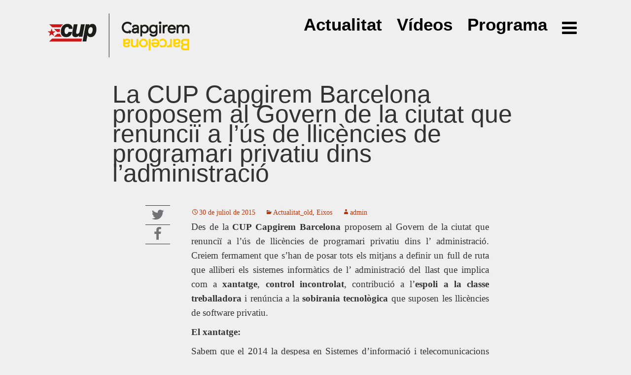

--- FILE ---
content_type: text/html; charset=UTF-8
request_url: https://capgirembcn.cat/index.php/la-cup-capgirem-barcelona-proposem-al-govern-de-la-ciutat-que-renuncii-a-l-us-de-llicencies-de-programari-privatiu-dins-l-administracio/
body_size: 14217
content:
<!DOCTYPE html>
<!--[if IE 7]>
<html class="ie ie7" lang="ca">
<![endif]-->
<!--[if IE 8]>
<html class="ie ie8" lang="ca">
<![endif]-->
<!--[if !(IE 7) & !(IE 8)]><!-->
<html lang="ca">
<!--<![endif]-->
<head>
	<meta charset="UTF-8">
	<meta name="viewport" content="width=device-width">
	<title>La CUP Capgirem Barcelona proposem al Govern de la ciutat que renunciï a l’ús de llicències de programari privatiu dins l’administració | CUP Capgirem Barcelona</title>
	<link rel="profile" href="https://gmpg.org/xfn/11">
	<link rel="pingback" href="https://capgirembcn.cat/xmlrpc.php">
	<!--[if lt IE 9]>
	<script src="https://capgirembcn.cat/wp-content/themes/capgirembcn/js/html5.js"></script>
	<![endif]-->
	<meta name='robots' content='max-image-preview:large' />
<link rel='dns-prefetch' href='//fonts.googleapis.com' />
<link rel='dns-prefetch' href='//s.w.org' />
<link rel="alternate" type="application/rss+xml" title="CUP Capgirem Barcelona &raquo; canal d&#039;informació" href="https://capgirembcn.cat/index.php/feed/" />
<link rel="alternate" type="application/rss+xml" title="CUP Capgirem Barcelona &raquo; Canal dels comentaris" href="https://capgirembcn.cat/index.php/comments/feed/" />
		<script type="text/javascript">
			window._wpemojiSettings = {"baseUrl":"https:\/\/s.w.org\/images\/core\/emoji\/13.0.1\/72x72\/","ext":".png","svgUrl":"https:\/\/s.w.org\/images\/core\/emoji\/13.0.1\/svg\/","svgExt":".svg","source":{"concatemoji":"https:\/\/capgirembcn.cat\/wp-includes\/js\/wp-emoji-release.min.js?ver=5.7.14"}};
			!function(e,a,t){var n,r,o,i=a.createElement("canvas"),p=i.getContext&&i.getContext("2d");function s(e,t){var a=String.fromCharCode;p.clearRect(0,0,i.width,i.height),p.fillText(a.apply(this,e),0,0);e=i.toDataURL();return p.clearRect(0,0,i.width,i.height),p.fillText(a.apply(this,t),0,0),e===i.toDataURL()}function c(e){var t=a.createElement("script");t.src=e,t.defer=t.type="text/javascript",a.getElementsByTagName("head")[0].appendChild(t)}for(o=Array("flag","emoji"),t.supports={everything:!0,everythingExceptFlag:!0},r=0;r<o.length;r++)t.supports[o[r]]=function(e){if(!p||!p.fillText)return!1;switch(p.textBaseline="top",p.font="600 32px Arial",e){case"flag":return s([127987,65039,8205,9895,65039],[127987,65039,8203,9895,65039])?!1:!s([55356,56826,55356,56819],[55356,56826,8203,55356,56819])&&!s([55356,57332,56128,56423,56128,56418,56128,56421,56128,56430,56128,56423,56128,56447],[55356,57332,8203,56128,56423,8203,56128,56418,8203,56128,56421,8203,56128,56430,8203,56128,56423,8203,56128,56447]);case"emoji":return!s([55357,56424,8205,55356,57212],[55357,56424,8203,55356,57212])}return!1}(o[r]),t.supports.everything=t.supports.everything&&t.supports[o[r]],"flag"!==o[r]&&(t.supports.everythingExceptFlag=t.supports.everythingExceptFlag&&t.supports[o[r]]);t.supports.everythingExceptFlag=t.supports.everythingExceptFlag&&!t.supports.flag,t.DOMReady=!1,t.readyCallback=function(){t.DOMReady=!0},t.supports.everything||(n=function(){t.readyCallback()},a.addEventListener?(a.addEventListener("DOMContentLoaded",n,!1),e.addEventListener("load",n,!1)):(e.attachEvent("onload",n),a.attachEvent("onreadystatechange",function(){"complete"===a.readyState&&t.readyCallback()})),(n=t.source||{}).concatemoji?c(n.concatemoji):n.wpemoji&&n.twemoji&&(c(n.twemoji),c(n.wpemoji)))}(window,document,window._wpemojiSettings);
		</script>
		<style type="text/css">
img.wp-smiley,
img.emoji {
	display: inline !important;
	border: none !important;
	box-shadow: none !important;
	height: 1em !important;
	width: 1em !important;
	margin: 0 .07em !important;
	vertical-align: -0.1em !important;
	background: none !important;
	padding: 0 !important;
}
</style>
	<link rel='stylesheet' id='flick-css'  href='https://capgirembcn.cat/wp-content/plugins/mailchimp//css/flick/flick.css?ver=5.7.14' type='text/css' media='all' />
<link rel='stylesheet' id='mailchimpSF_main_css-css'  href='https://capgirembcn.cat/?mcsf_action=main_css&#038;ver=5.7.14' type='text/css' media='all' />
<!--[if IE]>
<link rel='stylesheet' id='mailchimpSF_ie_css-css'  href='https://capgirembcn.cat/wp-content/plugins/mailchimp/css/ie.css?ver=5.7.14' type='text/css' media='all' />
<![endif]-->
<link rel='stylesheet' id='wp-block-library-css'  href='https://capgirembcn.cat/wp-includes/css/dist/block-library/style.min.css?ver=5.7.14' type='text/css' media='all' />
<link rel='stylesheet' id='contact-form-7-css'  href='https://capgirembcn.cat/wp-content/plugins/contact-form-7/includes/css/styles.css?ver=5.4' type='text/css' media='all' />
<link rel='stylesheet' id='twentythirteen-fonts-css'  href='https://fonts.googleapis.com/css?family=Source+Sans+Pro%3A300%2C400%2C700%2C300italic%2C400italic%2C700italic%7CBitter%3A400%2C700&#038;subset=latin%2Clatin-ext' type='text/css' media='all' />
<link rel='stylesheet' id='genericons-css'  href='https://capgirembcn.cat/wp-content/plugins/jetpack/_inc/genericons/genericons/genericons.css?ver=3.1' type='text/css' media='all' />
<link rel='stylesheet' id='twentythirteen-style-css'  href='https://capgirembcn.cat/wp-content/themes/capgirembcn/style.css?ver=2013-07-18' type='text/css' media='all' />
<!--[if lt IE 9]>
<link rel='stylesheet' id='twentythirteen-ie-css'  href='https://capgirembcn.cat/wp-content/themes/capgirembcn/css/ie.css?ver=2013-07-18' type='text/css' media='all' />
<![endif]-->
<link rel='stylesheet' id='bootstrap-css'  href='https://capgirembcn.cat/wp-content/themes/capgirembcn/css/bootstrap.css?ver=3.2' type='text/css' media='all' />
<link rel='stylesheet' id='minboot-css'  href='https://capgirembcn.cat/wp-content/themes/capgirembcn/css/bootstrap.min.css?ver=3.2' type='text/css' media='all' />
<link rel='stylesheet' id='capgirem-css'  href='https://capgirembcn.cat/wp-content/themes/capgirembcn/css/capgirembcn.css?ver=3.2' type='text/css' media='all' />
<link rel='stylesheet' id='fawesome-css'  href='https://capgirembcn.cat/wp-content/themes/capgirembcn/font-awesome/css/font-awesome.min.css?ver=3.2' type='text/css' media='all' />
<script type='text/javascript' src='https://capgirembcn.cat/wp-includes/js/jquery/jquery.min.js?ver=3.5.1' id='jquery-core-js'></script>
<script type='text/javascript' src='https://capgirembcn.cat/wp-includes/js/jquery/jquery-migrate.min.js?ver=3.3.2' id='jquery-migrate-js'></script>
<script type='text/javascript' src='https://capgirembcn.cat/wp-content/plugins/mailchimp//js/scrollTo.js?ver=1.5.7' id='jquery_scrollto-js'></script>
<script type='text/javascript' src='https://capgirembcn.cat/wp-includes/js/jquery/jquery.form.min.js?ver=4.2.1' id='jquery-form-js'></script>
<script type='text/javascript' id='mailchimpSF_main_js-js-extra'>
/* <![CDATA[ */
var mailchimpSF = {"ajax_url":"https:\/\/capgirembcn.cat\/"};
/* ]]> */
</script>
<script type='text/javascript' src='https://capgirembcn.cat/wp-content/plugins/mailchimp//js/mailchimp.js?ver=1.5.7' id='mailchimpSF_main_js-js'></script>
<script type='text/javascript' src='https://capgirembcn.cat/wp-includes/js/jquery/ui/core.min.js?ver=1.12.1' id='jquery-ui-core-js'></script>
<script type='text/javascript' src='https://capgirembcn.cat/wp-content/plugins/mailchimp//js/datepicker.js?ver=5.7.14' id='datepicker-js'></script>
<link rel="https://api.w.org/" href="https://capgirembcn.cat/index.php/wp-json/" /><link rel="alternate" type="application/json" href="https://capgirembcn.cat/index.php/wp-json/wp/v2/posts/2253" /><link rel="EditURI" type="application/rsd+xml" title="RSD" href="https://capgirembcn.cat/xmlrpc.php?rsd" />
<link rel="wlwmanifest" type="application/wlwmanifest+xml" href="https://capgirembcn.cat/wp-includes/wlwmanifest.xml" /> 
<meta name="generator" content="WordPress 5.7.14" />
<link rel="canonical" href="https://capgirembcn.cat/index.php/la-cup-capgirem-barcelona-proposem-al-govern-de-la-ciutat-que-renuncii-a-l-us-de-llicencies-de-programari-privatiu-dins-l-administracio/" />
<link rel='shortlink' href='https://capgirembcn.cat/?p=2253' />
<link rel="alternate" type="application/json+oembed" href="https://capgirembcn.cat/index.php/wp-json/oembed/1.0/embed?url=https%3A%2F%2Fcapgirembcn.cat%2Findex.php%2Fla-cup-capgirem-barcelona-proposem-al-govern-de-la-ciutat-que-renuncii-a-l-us-de-llicencies-de-programari-privatiu-dins-l-administracio%2F" />
<link rel="alternate" type="text/xml+oembed" href="https://capgirembcn.cat/index.php/wp-json/oembed/1.0/embed?url=https%3A%2F%2Fcapgirembcn.cat%2Findex.php%2Fla-cup-capgirem-barcelona-proposem-al-govern-de-la-ciutat-que-renuncii-a-l-us-de-llicencies-de-programari-privatiu-dins-l-administracio%2F&#038;format=xml" />
<script type="text/javascript">
        jQuery(function($) {
            $('.date-pick').each(function() {
                var format = $(this).data('format') || 'mm/dd/yyyy';
                format = format.replace(/yyyy/i, 'yy');
                $(this).datepicker({
                    autoFocusNextInput: true,
                    constrainInput: false,
                    changeMonth: true,
                    changeYear: true,
                    beforeShow: function(input, inst) { $('#ui-datepicker-div').addClass('show'); },
                    dateFormat: format.toLowerCase(),
                });
            });
            d = new Date();
            $('.birthdate-pick').each(function() {
                var format = $(this).data('format') || 'mm/dd';
                format = format.replace(/yyyy/i, 'yy');
                $(this).datepicker({
                    autoFocusNextInput: true,
                    constrainInput: false,
                    changeMonth: true,
                    changeYear: false,
                    minDate: new Date(d.getFullYear(), 1-1, 1),
                    maxDate: new Date(d.getFullYear(), 12-1, 31),
                    beforeShow: function(input, inst) { $('#ui-datepicker-div').removeClass('show'); },
                    dateFormat: format.toLowerCase(),
                });

            });

        });
    </script>
<style type="text/css">.recentcomments a{display:inline !important;padding:0 !important;margin:0 !important;}</style><meta name="generator" content="Powered by WPBakery Page Builder - drag and drop page builder for WordPress."/>
<!--[if lte IE 9]><link rel="stylesheet" type="text/css" href="https://capgirembcn.cat/wp-content/plugins/js_composer/assets/css/vc_lte_ie9.min.css" media="screen"><![endif]-->
<!-- Jetpack Open Graph Tags -->
<meta property="og:type" content="article" />
<meta property="og:title" content="La CUP Capgirem Barcelona proposem al Govern de la ciutat que renunciï a l’ús de llicències de programari privatiu dins l’administració" />
<meta property="og:url" content="https://capgirembcn.cat/index.php/la-cup-capgirem-barcelona-proposem-al-govern-de-la-ciutat-que-renuncii-a-l-us-de-llicencies-de-programari-privatiu-dins-l-administracio/" />
<meta property="og:description" content="Des de la CUP Capgirem Barcelona proposem al Govern de la ciutat que renunciï a l’ús de llicències de programari privatiu dins l’ administració. Creiem fermament que s’han de posar tots els mitjans…" />
<meta property="article:published_time" content="2015-07-30T12:13:51+00:00" />
<meta property="article:modified_time" content="2015-07-30T12:13:51+00:00" />
<meta property="og:site_name" content="CUP Capgirem Barcelona" />
<meta property="og:image" content="https://capgirembcn.cat/wp-content/uploads/2015/07/GNU_Logo.png" />
<meta property="og:image:width" content="700" />
<meta property="og:image:height" content="684" />
<meta property="og:locale" content="ca_ES" />
<meta name="twitter:text:title" content="La CUP Capgirem Barcelona proposem al Govern de la ciutat que renunciï a l’ús de llicències de programari privatiu dins l’administració" />
<meta name="twitter:image" content="https://capgirembcn.cat/wp-content/uploads/2015/07/GNU_Logo.png?w=640" />
<meta name="twitter:card" content="summary_large_image" />

<!-- End Jetpack Open Graph Tags -->
<link rel="icon" href="https://capgirembcn.cat/wp-content/uploads/2019/11/cropped-logoccb_instagram-1-32x32.png" sizes="32x32" />
<link rel="icon" href="https://capgirembcn.cat/wp-content/uploads/2019/11/cropped-logoccb_instagram-1-192x192.png" sizes="192x192" />
<link rel="apple-touch-icon" href="https://capgirembcn.cat/wp-content/uploads/2019/11/cropped-logoccb_instagram-1-180x180.png" />
<meta name="msapplication-TileImage" content="https://capgirembcn.cat/wp-content/uploads/2019/11/cropped-logoccb_instagram-1-270x270.png" />
<noscript><style type="text/css"> .wpb_animate_when_almost_visible { opacity: 1; }</style></noscript></head>

<body class="post-template-default single single-post postid-2253 single-format-standard no-avatars wpb-js-composer js-comp-ver-5.5.4 vc_responsive">
 
     <nav class="navbar navbar-inverse navbar-fixed-top" role="navigation">
        <div class="container">
            <!-- Brand and toggle get grouped for better mobile display -->
            <div class="navbar-header">
                <button type="button" class="navbar-toggle" data-toggle="collapse" data-target="#bs-navbar-collapse-1">
                    <span class="sr-only">Toggle navigation</span>
                    <span class="icon-bar"></span>
                    <span class="icon-bar"></span>
                    <span class="icon-bar"></span>
                </button>
                <a class="navbar-brand" href="https://capgirembcn.cat"><img alt="capgirembcn"  class="img-responsive" src="https://capgirembcn.cat/wp-content/themes/capgirembcn/img/logo.png" /></a>
            </div>
            <!-- Collect the nav links, forms, and other content for toggling -->
            <div class="collapse navbar-collapse" id="bs-navbar-collapse-1">
                <ul class="nav navbar-nav navbar-right">
				<li id="nav-menu-item-3085" class="main-menu-item  menu-item-even menu-item-depth-0 menu-item menu-item-type-custom menu-item-object-custom menu-item-home"><a href="https://capgirembcn.cat" class="menu-link main-menu-link">Actualitat</a></li>
<li id="nav-menu-item-3086" class="main-menu-item  menu-item-even menu-item-depth-0 menu-item menu-item-type-custom menu-item-object-custom"><a href="https://www.youtube.com/user/CUPBCN" class="menu-link main-menu-link">Vídeos</a></li>
<li id="nav-menu-item-3084" class="main-menu-item  menu-item-even menu-item-depth-0 menu-item menu-item-type-post_type menu-item-object-page"><a href="https://capgirembcn.cat/index.php/programa-de-la-cup-capgirem-barcelona/" class="menu-link main-menu-link">Programa</a></li>
 
                    <li class="dropdown">
                        <a href="#" class="dropdown-toggle" data-toggle="dropdown"><i class="fa" id="dropdown-neme-icon"></i></a>
                        
                         <ul class="dropdown-menu">
                            <a href="#" onclick="document.getElementById('dropdown-neme-icon').click()" class="close-dropdown">X</a>                       
                        
								<li id="nav-menu-item-3485" class="main-menu-item  menu-item-even menu-item-depth-0 menu-item menu-item-type-taxonomy menu-item-object-category"><a href="https://capgirembcn.cat/index.php/category/notapremsa/" class="menu-link main-menu-link">Notes de premsa</a></li>
<li id="nav-menu-item-3077" class="main-menu-item  menu-item-even menu-item-depth-0 menu-item menu-item-type-post_type menu-item-object-page"><a href="https://capgirembcn.cat/index.php/subscriu-te-al-butlleti/" class="menu-link main-menu-link">Subscriu-te al butlletí</a></li>
<li id="nav-menu-item-3478" class="main-menu-item  menu-item-even menu-item-depth-0 menu-item menu-item-type-custom menu-item-object-custom"><a href="http://telegram.me/cupcapgirembcn" class="menu-link main-menu-link">Grup de Telegram</a></li>
<li id="nav-menu-item-3074" class="main-menu-item  menu-item-even menu-item-depth-0 menu-item menu-item-type-post_type menu-item-object-page"><a href="https://capgirembcn.cat/index.php/contacte/" class="menu-link main-menu-link">Contacta&#8217;ns</a></li>
   
				
						</ul>
                    </li>
                </ul>
            </div>
            <!-- /.navbar-collapse -->
        </div>

    </nav>

             
    <!-- Image Header -->
    
    <div class="row image-header">
        <div class="col-lg-12">
            <div id="metaslider-id-25" style="width: 100%; margin: 0 auto;" class="ml-slider-3-20-3 metaslider metaslider-nivo metaslider-25 ml-slider">
    <div id="metaslider_container_25">
        <div class='slider-wrapper theme-default'><div class='ribbon'></div><div id='metaslider_25' class='nivoSlider'></div></div>
        
    </div>
</div>        </div>
        

        <div class="col-lg-8 col-lg-offset-2">
							<h1 class="entry-title">La CUP Capgirem Barcelona proposem al Govern de la ciutat que renunciï a l’ús de llicències de programari privatiu dins l’administració</h1>
			        </div>


    </div>

				
    <!-- Page Content -->
    <div class="container">

	<div id="primary" class="content-area">
		<div id="content" class="site-content" role="main">

						
				
    <!-- Page Content -->
    <div class="container">
        <!-- News Section -->
        <div class="row news-detail">
          <div class="col-lg-8 col-lg-offset-2">
              <div class="col-lg-1 social-network">
                  <div>
                  
                  <!-- Compartir amb twitter -->
                  <a href="https://twitter.com/share?text=La CUP Capgirem Barcelona proposem al Govern de la ciutat que renunciï a l’ús de llicències de programari privatiu dins l’administració&via=cupbarcelona"  data-via="cupbarcelona" data-related="cupbarcelona"><i class="fa fa-twitter fa-2x"></i></a>
 
 					</div>
                  
                  
                  <!--<div><a href="#"><i class="fa fa-youtube fa-2x"></i></a></div>-->
                  <div><a href="https://www.facebook.com/sharer/sharer.php?u=https://capgirembcn.cat/index.php/la-cup-capgirem-barcelona-proposem-al-govern-de-la-ciutat-que-renuncii-a-l-us-de-llicencies-de-programari-privatiu-dins-l-administracio/" target="_blank"><i class="fa fa-facebook fa-2x"></i></a></div>
                  <!--<div><a href="#"><i class="fa fa-tumblr fa-2x"></i></a></div>-->
              </div>

        		              
              <div class="col-lg-11 news-detail-body">

		
		<div class="entry-meta">
			<span class="date"><a href="https://capgirembcn.cat/index.php/la-cup-capgirem-barcelona-proposem-al-govern-de-la-ciutat-que-renuncii-a-l-us-de-llicencies-de-programari-privatiu-dins-l-administracio/" title="Enllaç permanent a La CUP Capgirem Barcelona proposem al Govern de la ciutat que renunciï a l’ús de llicències de programari privatiu dins l’administració" rel="bookmark"><time class="entry-date" datetime="2015-07-30T12:13:51+00:00">30 de juliol de 2015</time></a></span><span class="categories-links"><a href="https://capgirembcn.cat/index.php/category/actualitat-de-la-campanya-de-la-candidatura-cup-capgirem-barcelona/" rel="category tag">Actualitat_old</a>, <a href="https://capgirembcn.cat/index.php/category/eixos/" rel="category tag">Eixos</a></span><span class="author vcard"><a class="url fn n" href="https://capgirembcn.cat/index.php/author/admin/" title="Mostra totes les entrades de admin" rel="author">admin</a></span>					</div><!-- .entry-meta -->
	</header><!-- .entry-header -->

		<div class="entry-content">
		<p style="text-align: justify;">Des de la <strong>CUP Capgirem Barcelona</strong> proposem al Govern de la ciutat que renunciï a l’ús de llicències de programari privatiu dins l’ administració. Creiem fermament que s’han de posar tots els mitjans a definir un full de ruta que alliberi els sistemes informàtics de l’ administració del llast que implica com a <strong>xantatge</strong>, <strong>control incontrolat</strong>, contribució a l’<strong>espoli a la classe treballadora</strong> i renúncia a la <strong>sobirania tecnològica</strong> que suposen les llicències de software privatiu.</p>
<p style="text-align: justify;"><strong>El xantatge:</strong></p>
<p style="text-align: justify;">Sabem que el 2014 la despesa en Sistemes d&#8217;informació i telecomunicacions municipals va ser de 50.663.850,78 €.</p>
<p style="text-align: justify;">Tot i que desconeixem quin percentatge de la despesa van anar a parar a mans de proveïdors de programari privatiu. Sabem que l’ Ajuntament de Barcelona fa ús de sistemes i programari d’aquest tipus en totes les seves àrees de gestió informatitzada. I sabem també que el model de negoci d’aquestes empreses es basa en gran part a generar dependència de les seves solucions de programari, convertint en hostatges aquelles persones o organitzacions que de manera cínica anomenen clients.</p>
<p style="text-align: justify;">Aquest impost que s’aplica als hostatges del programari privatiu, s’ autojustifica en concepte de manteniment o actualitzacions funcionals o de seguretat que només el mateix proveïdor que ven la solució de programari pot oferir, ja que només ell en coneix el codi font i la documentació que hi està associada.</p>
<p style="text-align: justify;"><em>És clau, doncs, per trencar amb aquest xantatge, trencar la relació amb les empreses proveïdores de programari privatiu.</em></p>
<p style="text-align: justify;"><strong>El control incontrolat:</strong></p>
<p style="text-align: justify;">Des de la CUP Capgirem Barcelona defensem el dret a la privacitat de totes les persones, i creiem que l’ administració pública ha de garantir aquest dret en la gestió que fa de la informació.</p>
<p style="text-align: justify;">Creiem que renunciant al programari lliure, l’administració renuncia en bona mesura al control de l’ ús que es fa de la informació que gestiona.</p>
<p style="text-align: justify;">L’Ajuntament de Barcelona, que fa ús del programari privatiu de manera general a tota l’organització, és incapaç de garantir per si sol (amb el treball  dels tècnics adscrits a l’administració) que el programari que s’està utilitzant no contingui rutines malicioses, o bé que s’estigui fent un ús no desitjat de les dades. Per afirmar això categòricament calen els tècnics de les empreses proveïdores del programari privatiu, en contrast amb el programari lliure, amb el qual l’usuari pot auditar tots els processos dels programes que fa servir i trobar-ne efectes no desitjats.</p>
<p style="text-align: justify;"><em>Cal abandonar el programari privatiu per prendre el control dels processos d’intercanvi d informació de l’administració.</em></p>
<p style="text-align: justify;"><strong>L’espoli:</strong></p>
<p style="text-align: justify;">L’opacitat del codi distribuït per les empreses de programari de tipus privatiu és conseqüència directa de la seva missió d’acumulació de capital per a benefici d’uns pocs.</p>
<p style="text-align: justify;">És un fet que bona part dels productes de programari privatiu s’han construït al voltant de programari de codi obert. No contents amb l’apropiació de la feina de molts programadors per al lucre privat, aquestes empreses acostumen a utilitzar tots els recursos legals per pagar el mínim d’impostos possibles, el retorn a les arques públiques als diferents països on tenen seus i treballadors és mínim o nul.</p>
<p style="text-align: justify;">La lògica sota la que treballen aquestes empreses és una lògica capitalista: els du a reduir costos contínuament per a mantenir el que s’anomena competitivitat. Aquestes mesures prenen forma d’acomiadaments massius, deslocalitzacions a la recerca de mercats amb condicions laborals paupèrrimes, frau fiscal i precarietat laboral.</p>
<p style="text-align: justify;">El programari privatiu impossibilita a l’administració distribuir de manera gratuïta a d’altres administracions o a la societat en general aquelles versions de programari que podrien ser d&#8217;interès general. D’aquesta manera l’ administració participa de la privatització del coneixement.</p>
<p style="text-align: justify;"><em>Cal contribuir a eradicar l’espoli que aquestes empreses fan a les arques públiques i al coneixement comú deixant de treballar amb elles.</em></p>
<p style="text-align: justify;"><strong>La sobirania:</strong></p>
<p style="text-align: justify;">La renúncia per part de l’ Ajuntament a fer servir programari lliure afecta de manera directa la seva capacitat per decidir amb quines empreses treballa, sota quins criteris i quins són els objectius o paradigmes d’us de la informació dins l’administració.</p>
<p style="text-align: justify;">També afecta en la relació de l’Ajuntament amb les persones que afirma que representa, obligant-les en algunes ocasions a disposar d&#8217;un programari determinat per a fer ús de serveis de l’ administració.</p>
<p style="text-align: justify;">I, en d’altres casos, implica haver-se de doblegar als designis dels lobbies tecnològics, com es el cas de la xarxa wifi lliure de l’ajuntament (sobre la qual no s&#8217;han debatut les conseqüències dins el camp de la salut mediambiental, com està succeint en altres administracions públiques de la Unió Europea), on a banda de no ser accessible des de tota la ciutat, té una velocitat fixada pels lobbies a fi d&#8217;evitar que l’ Ajuntament els faci competència.</p>
<p style="text-align: justify;"><em>Per a governar-nos hem de minimitzar les interferències entre la voluntat popular i l’ execució d’ aquesta.</em></p>
<p style="text-align: justify;"><strong>El full de ruta:</strong></p>
<p style="text-align: justify;"><em>Un apunt històric:</em> Salvador Allende tenia clar que calia un paradigma de programari que cobrís les necessitats de les relacions entre persones i administracions, i que poses la tecnologia al servei de l’emancipació social. Per aquesta finalitat el govern Xilè va tirar endavant el projecte Cybersyn.</p>
<p style="text-align: justify;"><em>Apunts geogràfics:</em> Munic, Viena, Caracas, Tolosa, l’Havana i moltes altres ciutats han fet inversions no només per a l’ús intern de programari lliure sinó per a la seva difusió, incentivant-lo en àmbits tant determinants com l’ educatiu.</p>
<p style="text-align: justify;"><em>Un apunt programàtic:</em> el govern de BeC du al seu programa propostes clares en aquest aspecte (Desenvolupar el programari lliure i impulsar la innovació, Afavorir una ciutat de codi obert, Aprofitar les TIC per promoure una cultura lliure i accessible) . Apel·lem doncs a aquesta confluència en objectius programàtics per tirar endavant amb un full de ruta que deixi enrere el llast del programari privatiu dins l’ administració pública.</p>
<p style="text-align: justify;">ANNEXE:</p>
<p style="text-align: justify;"><b>Manifest a favor del programari lliure i formats oberts als municipis (2007)</b></p>
<p style="text-align: justify;">Les tecnologies de la informació i les comunicacions (TIC) són, en aquests moments més que mai, un element fonamental en l&#8217;economia i el progrés d&#8217;una societat.</p>
<p style="text-align: justify;">Per fer-les avançar és imprescindible que la ciutadania les pugui emprar de manera universal. Els ciutadans i les ciutadanes tenim dret a accedir a les tecnologies de la informació i comunicacions (TIC) sense cap discriminació de tipus social, econòmic o de qualsevol altra mena i fer-ho en la nostra pròpia llengua.</p>
<p style="text-align: justify;">Els ajuntaments han de comprometre&#8217;s a defensar el dret d&#8217;accés a la societat de la informació dels seus ciutadans així com implicar-se en l&#8217;alfabetització digital i en ajudar a superar la fractura digital.</p>
<p style="text-align: justify;">L&#8217;objectiu d&#8217;aquest manifest és exigir als ajuntaments que garanteixin aquests drets dels ciutadans.</p>
<p style="text-align: justify;">Un dels pilars fonamentals de l&#8217;accés a les TIC és el programari (software). Malgrat això, l&#8217;accés al programari es veu restringit per polítiques diverses en forma de contractes, llicències o patents, que en limiten l&#8217;ús i discriminen a uns sectors de la ciutadania dificultant-ne o prohibint-ne l&#8217;accés en condicions legals i amb garantia de qualitat.</p>
<p style="text-align: justify;">Des de fa anys existeix un moviment internacional de persones i entitats que desenvolupen programari sota unes llicències que defensen que quan s&#8217;adquireix un programa, l&#8217;usuari ha de tenir el dret d&#8217;estudiar-ho, modificar-lo i redistribuir-lo lliurement. El programari que garanteix aquests drets es coneix com a programari lliure. El programari lliure permet que tots els seus usuaris puguin ajudar en la seva millora. Són programari lliure el sistema GNU/Linux, diferents navegadors web com el Firefox, els paquets ofimàtics com l&#8217;OpenOffice.org o el Koffice, els servidors que utilitza Google i molts altres programes de gran qualitat. Al darrera del programari lliure hi ha milions de voluntaris, i també grans empreses multinacionals com IBM, HP, Sun, etc.</p>
<p style="text-align: justify;">Fer servir programari lliure té molts avantatges. Alguns dels més importants són:</p>
<ul style="text-align: justify;">
<li>Qui el compra no ha de ser client a perpetuïtat del seu proveïdor; pot llogar a qui lliurement triï per fer les modificacions o adaptacions segons les seves necessitats. Si hi ha un error en l&#8217;aplicació, no es depen de l&#8217;empresa privada en qüestió per a arreglar-ho.</li>
<li>No discrimina a ningú. Fins i tot els actuals proveïdors de programari privatiu poden oferir programari lliure, rellicenciant el seu o adaptant el programari lliure existent.</li>
<li>La majoria del programari lliure és gratuït o de cost molt baix, al contrari que el programari privatiu.</li>
<li>L&#8217;accés al codi permet analitzar-lo per comprovar que no fa res de dolent (per exemple, que no contingui codi espia o maliciós). També permet aplicar-hi millores.</li>
<li>Ens permet participar en projectes internacionals punters, i per tant, potenciar una indústria local de desenvolupament de programari.</li>
</ul>
<p style="text-align: justify;">Hi ha àmbits estratègics en que l&#8217;impacte del programari és especialment important. A continuació n&#8217;esmentem alguns:</p>
<p style="text-align: justify;"><b>La comunicació del ciutadà amb l&#8217;administració</b></p>
<p style="text-align: justify;">Cada vegada més, la comunicació entre l&#8217;administració i el ciutadà es fa per via informàtica. Això fa aquesta comunicació molt més àgil i eficient. Sovint ens trobem, però, que quan els ciutadans necessitem comunicar-nos amb l&#8217;administració se&#8217;ns obliga a fer servir un tipus d&#8217;ordinador o un programari concret d&#8217;alguna empresa concreta. L&#8217;administració no pot exigir a cap ciutadà ser client de cap empresa, sobretot quan aquesta comunicació es pot fer mitjançant els formats i estàndars oberts definits per comités internacionals eximint a l&#8217;usuari d&#8217;emprar programari de tal o qual empresa. L&#8217;administració hauria de garantir la no transgressió d&#8217;aquests estàndars en serveis que ofereix al ciutadà.</p>
<p style="text-align: justify;">Un cas especialment rellevant de l&#8217;incompliment d&#8217;aquests estàndarts es dóna quan s&#8217;incompleixen les normes d&#8217;accessibilitat. Les normes d&#8217;accessibilitat diuen què cal fer per tal que la informació, per exemple d&#8217;una pàgina web, pugui arribar a tothom i, especialment, a les persones amb dificultats visuals, auditives o motrius. És paradoxal que l&#8217;administració exigeixi als ciutadans complir aquestes normes, per exemple quan es projecta un edifici, i en canvi pràcticament les ignori quan es tracta de les seves pròpies pàgines web.</p>
<p style="text-align: justify;"><b>La informàtica dels ajuntaments</b></p>
<p style="text-align: justify;">L&#8217;administració en general i els ajuntaments en particular fan servir molt programari. Això suposa una partida molt important del seu pressupost.</p>
<p style="text-align: justify;">Una part d&#8217;aquest programari és genèric (sistemes operatius, ofimàtica&#8230;). Molt d&#8217;aquest programari té alternatives lliures de qualitat. No fer-les servir és un malbaratament dels recursos públics.</p>
<p style="text-align: justify;">Una altra part del programari és fet a mida. Les condicions de contractació d&#8217;aquest les controla l&#8217;administració i, per tant, en pot regular aspectes com ara la titularitat de la llicència, la propietat del codi, el compliment d&#8217;estàndards&#8230;</p>
<p style="text-align: justify;">Malgrat que ja existeixen algunes aliances entre ajuntaments per tenir major poder de negociació davant els proveïdors a l&#8217;hora de fer comandes de programari abaratint-ne els costos, encara no hi ha prou reaprofitament de recursos.</p>
<p style="text-align: justify;">Ja que aquest programari és pagat amb diners públics, se n&#8217;hauria de fer públic el codi. D&#8217;aquesta manera s&#8217;incentiva a altres ajuntaments a reutilitzar-lo, compartint-ne els costos de manteniment i evolució.</p>
<p style="text-align: justify;"><b>L&#8217;educació</b></p>
<p style="text-align: justify;">El sistema educatiu, des de primària fins a la formació d&#8217;adults, és un element absolutament fonamental per a la nostra societat. A les escoles, instituts, universitats i altres centres de formació el programari cada vegada hi és més present. Malgrat que la majoria de competències en educació cauen fora de l&#8217;àmbit municipal, els ajuntaments tenen una tasca molt important en la formació dels seus ciutadans, sovint dins el context dels centres cívics. Exemples típics són els cursos d&#8217;especialització per a professionals i cursos de noves tecnologies per evitar la fractura digital.</p>
<p style="text-align: justify;">No usar programari lliure en aquest entorn provoca disfuncions molt importants. Per exemple, sovint els alumnes no poden permetre&#8217;s tenir a casa, copiat de forma legal, el programari que tenen a l&#8217;escola. Això impossibilita usar a casa el que s&#8217;ensenya al centre. No hi ha necessitat de forçar aquesta situació quan hi ha programari lliure amb les mateixes funcionalitats. Els governs d&#8217;Andalusia i Extremadura ja han aplicat aquesta política amb èxit.</p>
<p style="text-align: justify;"><b>L&#8217;empresa</b></p>
<p style="text-align: justify;">En l&#8217;àmbit productiu, les petites i mitjanes empreses també són captives del proveïdor. Massa sovint se salten la legalitat per poder accedir al programari privatiu, ja sigui per desconeixement d&#8217;alternatives o per manca d&#8217;incentius per fer el canvi.</p>
<p style="text-align: justify;">Hi ha grans empreses que han pogut fer la migració a programari lliure, però la petita i mitjana empresa necessita informació, formació i suport econòmic per fer aquesta inversió de futur.</p>
<p style="text-align: justify;">La situació actual del desenvolupament de noves tecnologies, algunes de les quals encara depenen molt del programari privatiu, limita les empreses catalanes del sector tecnològic a activitats d&#8217;instal·lació, manteniment i d&#8217;intermediaris de la venda de llicències de tercers. El programari lliure és una oportunitat per a la petita i mitjana empresa del sector, ja que permet l&#8217;accés al codi de projectes grans que costarien moltes hores-home no assumibles d&#8217;altra manera.</p>
<p style="text-align: justify;"><b>La llengua</b></p>
<p style="text-align: justify;">Un dels aspectes més crucials per l&#8217;èxit de les TIC és la integració del català al món digital. Cal que el programari que es fa servir estigui traduït a la nostra llengua.</p>
<p style="text-align: justify;">Centenars de voluntaris tradueixen al català el programari lliure mes utilitzat tan bon punt surt una nova versió, i això ho poden fer perquè tenen accés al codi font.</p>
<p style="text-align: justify;"><b>Demanem</b></p>
<p style="text-align: justify;">És per tot això que demanem als candidats a les institucions públiques que prenguin una posició pública raonada a favor o en contra respecte a cadascuna de les següents demandes:</p>
<p style="text-align: justify;"><b>Comunicació amb el ciutadans utilitzant formats lliures i oberts</b></p>
<ol style="text-align: justify;">
<li>Demanem que els llocs web de l&#8217;administració segueixin les recomanacions del Consorci<a href="http://w3c.org/">W3C</a>.</li>
<li>Demanem que la documentació que generi l&#8217;administració sigui plenament accessible en formats oberts.</li>
</ol>
<p style="text-align: justify;"><i>I ho demanem perquè no volem que l&#8217;administració imposi als ciutadans quins programes han de fer servir per a poder-s&#8217;hi comunicar.</i></p>
<p style="text-align: justify;"><b>Ús i desenvolupament de programari lliure dins l&#8217;administració sobre plataformes lliures</b></p>
<ol style="text-align: justify;">
<li>Demanem que els ajuntaments mantinguin la seva informació, i per tant les nostres dades, en sistemes d&#8217;emmagatzemament basats en programari lliure del qual en pugui saber què fa i de quina manera, protegint la integritat de la informació.</li>
<li>Demanem que els ajuntaments alliberin tot el codi font propi fet a mida, de manera que altres administracions, o els ciutadans mateixos, puguem fer-lo servir.</li>
<li>Demanem que el nou programari propi que calgui desenvolupar es publiqui sota llicències lliures i faci servir estàndards oberts, i que sigui independent de plataformes privatives (bases de dades, sistemes operatius, llibreries&#8230;) de manera que permeti fer la migració a entorns totalment lliures en un futur.</li>
<li>Demanem el compromís respecte a la publicació de les despeses anuals en llicències i manteniment de programari en el conjunt de les administracions.</li>
<li>Demanem que els plecs de licitació de concursos públics per a la implantació de solucions amb programari exigeixin la utilització de estàndards oberts i l&#8217;ús de programari lliure.</li>
<li>Demanem que els paràmetres per valorar els mèrits de les empreses i persones que es presenten a concursos públics contemplin el model econòmic del programari lliure. Aquest és diferent del model clàssic d&#8217;empresa de programari ja que habitualment està format per xarxes de petites empreses.</li>
</ol>
<p style="text-align: justify;"><i>I ho demanem perquè no volem que la nostra administració estigui subjecta als dictats de les multinacionals, perquè pensem que allò que paguem entre tots ho hem de poder aprofitar tots, i perquè les diferents administracions han de poder compartir costos.</i></p>
<p style="text-align: justify;"><b>Ús de programari lliure en l&#8217;educació.</b></p>
<ol style="text-align: justify;">
<li>Demanem que a les escoles, els cursos de formació per adults i de divulgació de les TIC s&#8217;utilitzi programari lliure.</li>
<li>Demanem que en concursos i oposicions no es demanin coneixements de determinats productes comercials, sinó de determinades habilitats amb l&#8217;ordinador.</li>
<li>Demanem la creació de material didàctic específicament dirigit a l&#8217;ensenyament del programari lliure i que es difongui públicament i amb permís per ser reutilitzat.</li>
</ol>
<p style="text-align: justify;"><i>I ho demanem perquè si volem una societat integrada en les TIC cal que ho fem amb eines que estiguin disponibles per a tothom, legalment i en català. I perquè no és acceptable des d&#8217;un punt de vista ètic el subvencionar l&#8217;ús de programari privatiu.</i></p>
<p style="text-align: justify;"><b>Promoció de l&#8217;ús i desenvolupament de programari lliure en el teixit social i econòmic</b></p>
<ol style="text-align: justify;">
<li>Demanem ajudes econòmiques i un servei de suport a la petita i mitjana empresa que vulgui migrar a programari lliure.</li>
<li>Demanem que es facin campanyes institucionals de conscienciació en l&#8217;ús del programari lliure i dels formats oberts.</li>
<li>Demanem que els accessos públics a internet i recursos informàtics (com telecentres i biblioteques) facin ús de programari lliure.</li>
<li>Demanem que els ajuntaments serveixin de catalitzadors de qualsevol iniciativa ciutadana que promogui el programari lliure.</li>
</ol>
<p style="text-align: justify;"><i>I ho demanem perquè pensem que el programari lliure representa un impuls important al sector tecnològic, crea forts dinamismes socials i permet accedir a la tecnologia en igualtat de condicions</i></p>
	</div><!-- .entry-content -->
	


              </div>
          </div>
        </div>
        <!-- /.row -->
    </div>








			
		</div><!-- #content -->
	</div><!-- #primary -->



		</div><!-- #main -->

    <!-- Footer -->
    <footer>
        <div class="row row-footer">
            <div class="col-lg-4">
                <P>SEGUEIX-NOS</P>
                <a href="https://twitter.com/CUPBarcelona" target="_blank"><i class="fa fa-twitter fa-2x"></i></a>
				<a href="https://www.youtube.com/user/CUPBCN" target="_blank"><i class="fa fa-youtube fa-2x"></i></a>
                <a href="https://www.facebook.com/CUPBarcelona/" target="_blank"><i class="fa fa-facebook fa-2x"></i></a>
                <a href="https://www.instagram.com/cupcapgirembcn/" target="_blank"><i class="fa fa-instagram fa-2x"></i></a>
                <a href="https://telegram.me/cupcapgirembcn" target="_blank">Telegram</i></a>
                <!--<a href="" target=""_blank> <i class="fa fa-tumblr fa-2x"></i></a>-->
            </div>
            <div class="col-lg-4">
                <p><a href="https://capgirembcn.cat/index.php/programa-de-la-cup-capgirem-barcelona/" target="_self">Programa</a></p>
                <p><a href="https://capgirembcn.cat/index.php/contacte/" target="_self">Participa</a></p>
                <p><a href="https://capgirembcn.cat/index.php/subscriu-te-al-butlleti/" target="_self">Subscriu-te al butlletí</a></p>                
                <p><a href="https://capgirembcn.cat" target="_self">CUP Capgirem Barcelona</a></p>
                <p><a href="https://www.youtube.com/user/CUPBCN" target="_self">Videos</a></p>
            </div>
            <div class="col-lg-4">
                <img class="img-responsive" src="https://capgirembcn.cat/wp-content/themes/capgirembcn/img/logo-footer.png" alt="">
            </div>
        </div>
    </footer>




	</div><!-- #page -->

	<link rel='stylesheet' id='metaslider-nivo-slider-css'  href='https://capgirembcn.cat/wp-content/plugins/ml-slider/assets/sliders/nivoslider/nivo-slider.css?ver=3.20.3' type='text/css' media='all' property='stylesheet' />
<link rel='stylesheet' id='metaslider-public-css'  href='https://capgirembcn.cat/wp-content/plugins/ml-slider/assets/metaslider/public.css?ver=3.20.3' type='text/css' media='all' property='stylesheet' />
<link rel='stylesheet' id='metaslider-nivo-slider-default-css'  href='https://capgirembcn.cat/wp-content/plugins/ml-slider/assets/sliders/nivoslider/themes/default/default.css?ver=3.20.3' type='text/css' media='all' property='stylesheet' />
<script type='text/javascript' src='https://capgirembcn.cat/wp-includes/js/dist/vendor/wp-polyfill.min.js?ver=7.4.4' id='wp-polyfill-js'></script>
<script type='text/javascript' id='wp-polyfill-js-after'>
( 'fetch' in window ) || document.write( '<script src="https://capgirembcn.cat/wp-includes/js/dist/vendor/wp-polyfill-fetch.min.js?ver=3.0.0"></scr' + 'ipt>' );( document.contains ) || document.write( '<script src="https://capgirembcn.cat/wp-includes/js/dist/vendor/wp-polyfill-node-contains.min.js?ver=3.42.0"></scr' + 'ipt>' );( window.DOMRect ) || document.write( '<script src="https://capgirembcn.cat/wp-includes/js/dist/vendor/wp-polyfill-dom-rect.min.js?ver=3.42.0"></scr' + 'ipt>' );( window.URL && window.URL.prototype && window.URLSearchParams ) || document.write( '<script src="https://capgirembcn.cat/wp-includes/js/dist/vendor/wp-polyfill-url.min.js?ver=3.6.4"></scr' + 'ipt>' );( window.FormData && window.FormData.prototype.keys ) || document.write( '<script src="https://capgirembcn.cat/wp-includes/js/dist/vendor/wp-polyfill-formdata.min.js?ver=3.0.12"></scr' + 'ipt>' );( Element.prototype.matches && Element.prototype.closest ) || document.write( '<script src="https://capgirembcn.cat/wp-includes/js/dist/vendor/wp-polyfill-element-closest.min.js?ver=2.0.2"></scr' + 'ipt>' );( 'objectFit' in document.documentElement.style ) || document.write( '<script src="https://capgirembcn.cat/wp-includes/js/dist/vendor/wp-polyfill-object-fit.min.js?ver=2.3.4"></scr' + 'ipt>' );
</script>
<script type='text/javascript' src='https://capgirembcn.cat/wp-includes/js/dist/hooks.min.js?ver=d0188aa6c336f8bb426fe5318b7f5b72' id='wp-hooks-js'></script>
<script type='text/javascript' src='https://capgirembcn.cat/wp-includes/js/dist/i18n.min.js?ver=6ae7d829c963a7d8856558f3f9b32b43' id='wp-i18n-js'></script>
<script type='text/javascript' id='wp-i18n-js-after'>
wp.i18n.setLocaleData( { 'text direction\u0004ltr': [ 'ltr' ] } );
</script>
<script type='text/javascript' src='https://capgirembcn.cat/wp-includes/js/dist/vendor/lodash.min.js?ver=4.17.21' id='lodash-js'></script>
<script type='text/javascript' id='lodash-js-after'>
window.lodash = _.noConflict();
</script>
<script type='text/javascript' src='https://capgirembcn.cat/wp-includes/js/dist/url.min.js?ver=7c99a9585caad6f2f16c19ecd17a86cd' id='wp-url-js'></script>
<script type='text/javascript' id='wp-api-fetch-js-translations'>
( function( domain, translations ) {
	var localeData = translations.locale_data[ domain ] || translations.locale_data.messages;
	localeData[""].domain = domain;
	wp.i18n.setLocaleData( localeData, domain );
} )( "default", {"translation-revision-date":"2025-09-30 20:00:11+0000","generator":"GlotPress\/4.0.1","domain":"messages","locale_data":{"messages":{"":{"domain":"messages","plural-forms":"nplurals=2; plural=n != 1;","lang":"ca"},"You are probably offline.":["Segurament no esteu en l\u00ednia."],"Media upload failed. If this is a photo or a large image, please scale it down and try again.":["Ha fallat la c\u00e0rrega del m\u00e8dia. Si aquest \u00e9s una fotografia o una imatge gran, redu\u00efu-la i proveu-ho de nou."],"An unknown error occurred.":["S'ha produ\u00eft un error desconegut."],"The response is not a valid JSON response.":["La resposta no \u00e9s una resposta JSON v\u00e0lida."]}},"comment":{"reference":"wp-includes\/js\/dist\/api-fetch.js"}} );
</script>
<script type='text/javascript' src='https://capgirembcn.cat/wp-includes/js/dist/api-fetch.min.js?ver=25cbf3644d200bdc5cab50e7966b5b03' id='wp-api-fetch-js'></script>
<script type='text/javascript' id='wp-api-fetch-js-after'>
wp.apiFetch.use( wp.apiFetch.createRootURLMiddleware( "https://capgirembcn.cat/index.php/wp-json/" ) );
wp.apiFetch.nonceMiddleware = wp.apiFetch.createNonceMiddleware( "43986abece" );
wp.apiFetch.use( wp.apiFetch.nonceMiddleware );
wp.apiFetch.use( wp.apiFetch.mediaUploadMiddleware );
wp.apiFetch.nonceEndpoint = "https://capgirembcn.cat/wp-admin/admin-ajax.php?action=rest-nonce";
</script>
<script type='text/javascript' id='contact-form-7-js-extra'>
/* <![CDATA[ */
var wpcf7 = [];
/* ]]> */
</script>
<script type='text/javascript' src='https://capgirembcn.cat/wp-content/plugins/contact-form-7/includes/js/index.js?ver=5.4' id='contact-form-7-js'></script>
<script type='text/javascript' src='https://capgirembcn.cat/wp-includes/js/imagesloaded.min.js?ver=4.1.4' id='imagesloaded-js'></script>
<script type='text/javascript' src='https://capgirembcn.cat/wp-includes/js/masonry.min.js?ver=4.2.2' id='masonry-js'></script>
<script type='text/javascript' src='https://capgirembcn.cat/wp-includes/js/jquery/jquery.masonry.min.js?ver=3.1.2b' id='jquery-masonry-js'></script>
<script type='text/javascript' src='https://capgirembcn.cat/wp-content/themes/capgirembcn/js/functions.js?ver=20150330' id='twentythirteen-script-js'></script>
<script type='text/javascript' src='https://capgirembcn.cat/wp-content/themes/capgirembcn/js/jquery.js?ver=20150330' id='jquery-script-js'></script>
<script type='text/javascript' src='https://capgirembcn.cat/wp-content/themes/capgirembcn/js/bootstrap.min.js?ver=20150330' id='bootstrap-script-js'></script>
<script type='text/javascript' src='https://capgirembcn.cat/wp-includes/js/wp-embed.min.js?ver=5.7.14' id='wp-embed-js'></script>
<script type='text/javascript' src='https://capgirembcn.cat/wp-content/plugins/ml-slider/assets/sliders/nivoslider/jquery.nivo.slider.pack.js?ver=3.20.3' id='metaslider-nivo-slider-js'></script>
<script type='text/javascript' id='metaslider-nivo-slider-js-after'>
var metaslider_25 = function($) {
            $('#metaslider_25').nivoSlider({ 
                boxCols:7,
                boxRows:5,
                pauseTime:3000,
                effect:"fade",
                controlNav:false,
                directionNav:false,
                pauseOnHover:true,
                animSpeed:600,
                prevText:"&lt;",
                nextText:"&gt;",
                slices:15,
                manualAdvance:false
            });
            $(document).trigger('metaslider/initialized', '#metaslider_25');
        };
        var timer_metaslider_25 = function() {
            var slider = !window.jQuery ? window.setTimeout(timer_metaslider_25, 100) : !jQuery.isReady ? window.setTimeout(timer_metaslider_25, 1) : metaslider_25(window.jQuery);
        };
        timer_metaslider_25();
</script>
<script defer src="https://static.cloudflareinsights.com/beacon.min.js/vcd15cbe7772f49c399c6a5babf22c1241717689176015" integrity="sha512-ZpsOmlRQV6y907TI0dKBHq9Md29nnaEIPlkf84rnaERnq6zvWvPUqr2ft8M1aS28oN72PdrCzSjY4U6VaAw1EQ==" data-cf-beacon='{"version":"2024.11.0","token":"f0cd6c996e3d4fd1893ad555f5640a1f","r":1,"server_timing":{"name":{"cfCacheStatus":true,"cfEdge":true,"cfExtPri":true,"cfL4":true,"cfOrigin":true,"cfSpeedBrain":true},"location_startswith":null}}' crossorigin="anonymous"></script>
</body>
</html>

--- FILE ---
content_type: text/css
request_url: https://capgirembcn.cat/wp-content/themes/capgirembcn/css/capgirembcn.css?ver=3.2
body_size: 988
content:
/*!
 * Start Bootstrap - Modern Business HTML Template (http://startbootstrap.com)
 * Code licensed under the Apache License v2.0.
 * For details, see http://www.apache.org/licenses/LICENSE-2.0.
 */

/* Global Styles */

html,
body {
    height: 100%;
}

body {
    padding-top: 170px; /* Required padding for .navbar-fixed-top. Remove if using .navbar-static-top. Change if height of navigation changes. */
    background-color: #efefef;
}

h1 {
    font-size: 50px;
    line-height:40px;
    font-weight:bold;
}

.img-portfolio {
    margin-bottom: 30px;
}

.img-hover:hover {
    opacity: 0.8;
}

/* Navigation bar */

.navbar {
    padding: 25px 0 25px 0;
    height: 152px;
}
.navbar .container {
    width: 100%;
    padding-left: 110px;
    padding-right: 110px;
}
.navbar-inverse {
    background-color: inherit;
    border: 0;
}
.navbar-brand{
    float: left;
    padding: 0;
    margin: 0;
    font-size: 18px;
    line-height: 20px;
}

.navbar-inverse .navbar-nav>li>a {
    color: #000000;
    font-size: 35px;
}

.navbar-inverse .navbar-nav>.open>a, 
.navbar-inverse .navbar-nav>.open>a:focus, 
.navbar-inverse .navbar-nav>.open>a:hover {
    background-color: inherit;
}

.navbar-nav>.open>a {
    background-color: inherit;
}

.navbar-nav li {
    font-weight: bold;
}

.dropdown-menu {
    position: fixed;
    top: 0;
    right: 0;
    background-color: #fce007;
}

.dropdown-menu .close-dropdown{
    float: right;
    padding-right: 5px;
}

.dropdown-menu .close-dropdown:hover{
    text-decoration: none;
}

.dropdown-menu>li>a, .dropdown-menu .close-dropdown {
    color: #000000;
    font-size: 25px;
    font-weight: bold;
}

#dropdown-neme-icon:before {
    content: "\f0c9"
}

.navbar-collapse.collapse.in #dropdown-neme-icon:before {
    content: "\f107";
}

.navbar-inverse .navbar-toggle:focus, .navbar-inverse .navbar-toggle:hover {
    background-color: transparent;
}

.navbar-inverse .navbar-toggle .icon-bar {
    background-color: #000;
}

#bs-navbar-collapse-1 {
    background-color: #efefef;
}

/* Image header */

.row.image-header {
    margin-right: 0px;
    margin-left: 0px;
    margin-bottom: 40px;
}

/* News */

.panel-news {
    border-color: #ddd;
    background-color: transparent;
    border: 0;
    border-top: 4px solid;
}

.panel-body-news {
    padding: 0;
}

.panel-footer-news {
    background-color: inherit;
    border: 0;
}

.panel a {
    color: inherit;
}

.panel-news-item {
    background-color: inherit;
    border: 0;
    padding: 15px;
}

.panel-news-item-heading {
    padding-left: 0;
}

.panel-news-item-body {
    padding-left: 0;
}

.panel-news-item-footer {
    padding-left: 0;
}

.panel-obrint-finestres {
    color: #59057b;
}

.panel-aixecant-catifes {
    color: #33a456;
}

.panel-capgirant-barcelona {
    color: #c83f23;
}

.news-item-img-obrint-finestres {
    background-color: #59057b;
}

.news-item-img-aixecant-catifes {
    background-color: #33a456;
}

.news-item-img-capgirant-barcelona {
    background-color: #c83f23;
}

.news-item-img img{
    opacity: 0.4;
    filter: alpha(opacity=40);
}

.panel-obrint-finestres .panel-news-item:hover{ 
    color: #ffffff;
    background-color: #59057b;
}

.panel-aixecant-catifes .panel-news-item:hover{ 
    color: #ffffff;
    background-color: #33a456;
}

.panel-capgirant-barcelona .panel-news-item:hover{
    color: #ffffff;
    background-color: #c83f23;
}

/* Carousel articles */

.row-carousel {
    border-top: 4px solid #4a4a49; 
}

.carousel-article-controls {
    float: right;
}

.carousel-article-controls i {
    color: #4a4a49;
    padding: 20px;
}

/* footer */

.row-footer {
    background-color: #fce007;
    padding: 20px;
    margin: 0;
}

.row-footer i {
    color: #737276;
    padding: 10px;
}

/* 404 Page Styles */

.error-404 {
    font-size: 100px;
}

/* Pricing Page Styles */

.price {
    display: block;
    font-size: 50px;
    line-height: 50px;
}

.price sup {
    top: -20px;
    left: 2px;
    font-size: 20px;
}

.period {
    display: block;
    font-style: italic;
}

/* Footer Styles */

footer {
    margin: 50px 0 0 0;
}

/* News detail */

.news-detail .social-network div {
    border-top: solid 1px;
    margin: 0;
    padding: 5px;
    text-align: center;
    width: 50px;
}


.news-detail .social-network div:last-child {
    border-bottom: solid 1px;
}

.news-detail .social-network div a{
    color: #737276;
}

.row.image-news-detail {
    margin-right: 0px;
    margin-left: 0px;
    margin-bottom: 40px;
}

.row.image-news-detail h1 {
    color: #ffffff;
    margin-top: -300px;
}

.news-detail-body {
    width: 88.666667%;    
    font-family: georgia;    
    font-size: 19px;    
    line-height: 29px;    
    margin-left: 15px;
}

/* set of news */

.header {
    border-color: #ddd;
    background-color: transparent;
    border: 0;
    border-top: 4px solid;    
    margin-bottom: 20px;
}
.panel-news.set-news {
    border: 0;
}

.header h1.panel-heading{
    padding: 0;
    float: left;
}

.header img{
    float: right;
}
/* Responsive Styles */

@media(max-width:991px) {
    .customer-img,
    .img-related {
        margin-bottom: 30px;
    }
}

@media(max-width:767px) {
    .img-portfolio {
        margin-bottom: 15px;
    }

    header.carousel .carousel {
        height: 70%;
    }
}